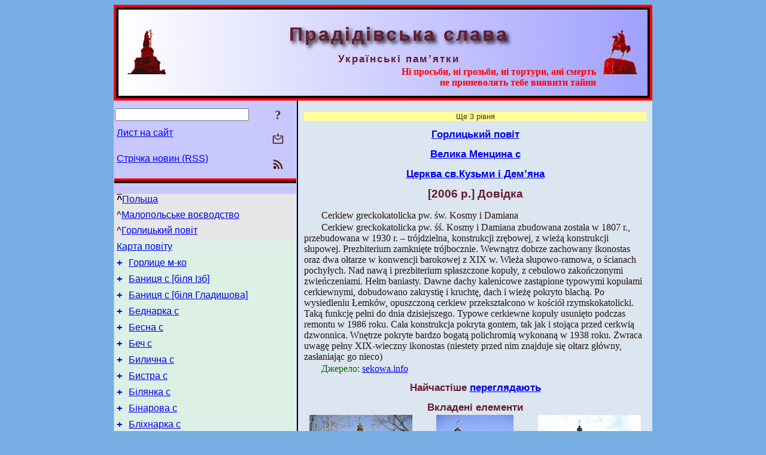

--- FILE ---
content_type: text/html; charset=utf-8
request_url: https://pslava.info/VelykaMencynaS_CerkSvKuzmyIDemjana_2006RDovidka,103222.html
body_size: 9835
content:
<!DOCTYPE html>
<html lang="uk">
<head>
<!-- Global site tag (gtag.js) - Google Analytics -->
<script async src="https://www.googletagmanager.com/gtag/js?id=UA-3035925-2"></script>
<script>
 window.dataLayer = window.dataLayer || [];
 function gtag(){dataLayer.push(arguments);}
 gtag('js', new Date());
 gtag('config', 'UA-3035925-2');
</script>
<script async src="//pagead2.googlesyndication.com/pagead/js/adsbygoogle.js"></script>
<script>
(adsbygoogle = window.adsbygoogle || []).push({
google_ad_client: "pub-3960713518170830",
enable_page_level_ads: true
});
</script>
<meta http-equiv="Content-Type" content="text/html; charset=utf-8" />
<meta name="viewport" content="width=device-width, initial-scale=1">
<meta name="generator" content="Smereka 4.3" />
<meta name="author" content="M.Zharkikh" />
<!-- Begin section WinTitle -->
<title>Велика Менцина с Церква св.Кузьми і Дем’яна [2006 р.] Довідка</title>
<!-- End section WinTitle -->
<meta name="description" content="Cerkiew greckokatolicka pw. św. Kosmy i Damiana 	Cerkiew greckokatolicka pw. śś. Kosmy i Damiana zbudowana została w 1807 r., przebudowana w 1930 r.…" />
<link rel="shortcut icon" media="all" href="/files/PSlava/favicon.ico" type="image/x-icon" />
<link rel="icon" media="all" href="/files/PSlava/favicon.ico" type="image/x-icon" />
<!-- Begin section ResponsiveCSS -->
<style>
/* Common Smereka responsive design styles
Inspired with W3.css ver 4.12 */

@media (min-width: 900px) {
.w3-modal-content {width:800px!important;}
.w3-hide-large {display:none!important;}
#LeftCell {width: 308px;}
}

@media (max-width: 899px) {
#LeftCell {display: none;}
#DocContainer {max-width: 600px!important;}
}
</style>
<!-- End section ResponsiveCSS -->
<link rel="StyleSheet" type="text/css" href="/files/PSlava/site.css" />
<script src="/files/common/jscripts/common.js"></script>
<!-- Begin section AdditionalJS -->
<!-- End section AdditionalJS -->
<script>
var LACopyFail = 'Скористайтесь локальним меню для копіювання';
var LATempText = 'Запит обробляється...';
var LATEMsg = 'Фрагмент тексту, в якому Ви помітили помилку:%n%s%n%nВідправити повідомлення редактору сайта?';
var LATENote = 'Виділено занадто довгий текст.%nВиділіть не більше %s символів.';
var LABmkA = 'Номер рядка (абзаца)';
var LABmkB = 'Копіювати URL рядка (абзаца) в буфер обміну';
var LABmkC = 'Встановити закладку на цей рядок (абзац)';
var LABmkD = 'К';
var LABmkD2 = 'З';
var LAShareText = 'Поділитись у ';
var LAPublText = 'Опублікувати в ';
var LAAddBmkText = 'Додати закладку в ';
var LACVMsg = 'Поле «%s» є обов’язковим';
var DoLoadFunc = null;
var HelperRunOnce = 0;
var FocusId = null;
var CurrentNodeId = 103222;
var CurrentLang = 'uk';
var CurrentMode = '';
var GlobalSearchMode = 'SmerekaSE';
window.google_analytics_uacct = 'UA-3035925-2';

function CopyToClipboard(str) {
//This is NOT work while in separate file, but work when insert in HTML.
	if (window.clipboardData) { // IE
		window.clipboardData.setData('text', str);
	} else { // all except Safari
	// http://jsfiddle.net/jdhenckel/km7prgv4/3
		function listener(e) {
		e.clipboardData.setData("text/html", str);
		e.clipboardData.setData("text/plain", str);
		e.preventDefault();
		}
		document.addEventListener("copy", listener);
		try {
			var Res = document.execCommand('copy');
			if (!Res) { // no way in Safari!
				alert(LACopyFail);
			}
		}
		catch (err) {
			alert(LACopyFail);
		}
		document.removeEventListener("copy", listener);
	}
}; // CopyToClipboard
</script>

<link rel="canonical" href="/VelykaMencynaS_CerkSvKuzmyIDemjana_2006RDovidka,103222.html" />
</head>
<body class="DocBody" onload="DoLoad()">
<div id="DocContainer">
<!-- Begin section PreHeader -->
<!-- End section PreHeader -->
<header>
<!-- Begin section PageHeader -->
<div style="padding: 4px; background: red">
<table id="InnerDocHdr">
<tr>
<td style="vertical-align: middle; width: 12px" class="w3-hide-large">
<button id="MenuBtn" class="w3-button" style="line-height: 20px;" title="Відкрити ліву панель інструментів / навігації" onclick="ToggleLeftPanel(1)">☰</button>
</td>
<td style="vertical-align: middle; padding-left: 5px; padding-rigth: 5px">
<a href="/"><img src="https://www.pslava.info/files/PSlava/design/logos.png" alt="Початкова сторінка" title="Початкова сторінка" class="w3-image"></a>
</td>
<td>
<!-- Begin section HeaderInfo -->
<p id="SiteTitle" class="DocHeader">
	Прадідівська слава
</p>
<p id="SiteSubtitle" class="InternalHeader2">
	Українські пам’ятки
</p>
<p class="BodyRight">
<span class="Attention">Ні просьби, ні грозьби, ні тортури, ані смерть<br>не приневолять тебе виявити тайни</span>
</p>
<!-- End section HeaderInfo -->
</td>
<td style="vertical-align: middle; padding-left: 5px; padding-rigth: 5px; width: 73px">
<img src="https://www.pslava.info/files/PSlava/design/logos2.png" alt="Богдан Хмельницький" title="Богдан Хмельницький" class="w3-image">
</td>
</tr>
</table>
</div>
<!-- End section PageHeader -->
</header>
<main>
<div id="InfoPanel" class="w3-modal" style="display: none;">
<div id="InfoPanelCnt" class="w3-modal-content">
<p class="BodyRight" onclick="ClosePanel()"><button class="w3-button CloseBtn" style="background-color: transparent!important" title="Esc - закрити" onclick="ClosePanel()">X</button></p>
<!-- Begin section InfoPanel -->
<div id="MessageForm" style="display: none; min-width: 400px; padding-bottom: 16px;">
<h2 style="margin-top: 0px">
	Лист на сайт
</h2>
<form name="MailForm" action="#" onsubmit="return SendMailMsg();">
<table class="CenteredBlock BTNoIndent">
	<tr>
		<td>
			<label for="SenderName">П.І.Б.</label> (<span id="SenderName_Place">0/64</span>)
		</td>
		<td>
			<input type="text" id="SenderName" maxlength="32" value="" style="width: 100%" onkeyup="return DoKeyUp(this, 64)" />
		</td>
	</tr>
	<tr>
		<td>
			<label for="Contact">Е-адреса</label> (<span id="Contact_Place">0/64</span>)
		</td>
		<td>
			<input type="text" id="Contact" maxlength="32" value="" style="width: 100%" onkeyup="return DoKeyUp(this, 64)" />
		</td>
	</tr>
	<tr>
	 <td colspan="2">
			<p class="BTNoIndent">
				<label for="MsgText">Повідомлення</label> (<span id="MsgText_Place">0/1000</span>)<br>
				<textarea id="MsgText" rows="8" style=" width: 100%" onkeyup="return DoKeyUp(this, 1000)"></textarea>
			</p>
	 </td>
	</tr>
	<tr style="vertical-align: bottom;">
		<td style="text-align: center;" id="NumberSign">
		</td>
		<td>
			<input type="submit" value="Надіслати" onclick="return CheckValues({'SenderName' : 'П.І.Б.', 'Contact' : 'Е-адреса / телефон', 'MsgText' : 'Повідомлення', 'Number' : 'Число'});">
			<input type="reset" value="Скасувати">
		</td>
	</tr>
</table>
<input type="hidden" id="Referer" name="Referer" value="">
</form>
</div>

<div id="Search" class="CenteredBlock" style="display: none; min-width: 400px; max-width: 600px; padding-bottom: 16px;">
<h2 style="margin-top: 0px">
	Пошук по розділу сайта <b><i>[2006 р.] Довідка</i></b>
</h2>
<table class="CenteredBlock">
<tr>
<td>
<input type="text" maxlength="255" value="" id="SearchTerm2" style="width: 240px;" title="[Alt + Shift + F] Введіть пошуковий вираз + Enter" onkeypress="SearchKeyPress(event, 'SearchTerm2')"/>
</td>
<td>
<div class="w3-button" title="Пошук по розділу" style="cursor: pointer;" onclick="SiteSearchSM('SearchTerm2');"><div class="SearchBtn ToolBtnColor">?</div></div>
</td>
<td class="BTNoIndent">
<a href="#" onclick="ToggleBlock('SearchAddParam')">Налаштування…</a>
</td>
</tr>
</table>
<div id="SearchAddParam" style="display: none">
<table class="CenteredBlock SearchAddParam">
<tr style="vertical-align: top">
	<td class="BTNoIndent">
		<input type="checkbox" id="CaseSensitive" /> <label for="CaseSensitive">З урахуванням регістру</label><br />
		<b>Поля</b>:<br />
		<input type="radio" id="FindAttrFieldAll" name="FindAttrField" value="TitleCode" checked="checked"/> <label for="FindAttrFieldAll">Скрізь</label><br />
		<input type="radio" id="FindAttrFieldTitle" name="FindAttrField" value="DocTitle" /> <label for="FindAttrFieldTitle">Тільки в заголовках</label><br />
		<input type="radio" id="FindAttrFieldText" name="FindAttrField" value="HTMLCode" /> <label for="FindAttrFieldText">Тільки в текстах</label>
	</td>
	<td class="BTNoIndent" style="padding-left: 16px">
		<b>Частина слова</b>:<br />
		<input type="radio" id="FindWordPtany" name="FindWordPt" value="any" checked="checked"/> <label for="FindWordPtany">будь-яка</label><br />
		<input type="radio" id="FindWordPtwhole" name="FindWordPt" value="whole" /> <label for="FindWordPtwhole">ціле слово</label><br />
		<input type="radio" id="FindWordPtbegin" name="FindWordPt" value="begin" /> <label for="FindWordPtbegin">початок</label><br />
		<input type="radio" id="FindWordPtend" name="FindWordPt" value="end" /> <label for="FindWordPtend">кінець</label>
	</td>
</tr>
</table>
</div>
<div id="SearchOutput">
</div>
<p class="BF BodyCenter">
	Не знайшли потрібного?
</p>
<p class="BodyCenter">
	1) Змініть пошуковий вираз та / або додаткові налаштування пошуку;
</p>
<p class="BodyCenter">
	2) Шукайте в іншому розділі сайту;
</p>
<p class="BodyCenter">
	3) Скористайтесь пошуком Google <b>по всьому сайту</b>:
</p>
<table id="GSearch" class="CenteredBlock" style="margin-bottom: 8px">
<tr>
<td>
<input type="text" maxlength="255" value="" id="GSearchTerm" style="width: 140px;" onkeypress="SearchKeyPress(event, 'GSearchTerm', 'GoogleSE')"/>
</td>
<td class="BodyCenter">
<input type="button" title="Пошук Google" value="Go[ogle]" onclick="SiteSearchGoogle('GSearchTerm');" />
</td>
</tr>
</table>
</div>

<div id="InfoPanelStuff" style="display: none">
</div>

<div id="BackLinks" class="CenteredBlock" style="display: none; min-width: 400px; max-width: 600px; padding-bottom: 16px;">
<h2 style="margin-top: 0px">
	Посилання на сторінку сайта <b><i>[2006 р.] Довідка</i></b>
</h2>
<div id="BackLinksOutput">
</div>
</div>

<!-- End section InfoPanel -->
</div>
</div>
<div id="LeftPanelFloat" style="display: none" class="w3-hide-large">
</div>
<table class="StuffTable">
<tr>
<td id="LeftCell">
<p class="BodyRight" onclick="ToggleLeftPanel(0)"><button class="w3-button w3-hide-large CloseBtn" style="background-color: transparent!important" title="Esc - закрити" onclick="ToggleLeftPanel(0)">X</button></p>
<!-- Begin section ToolBlockResponsible -->
<table class="w3-table ToolBlock">
	<tr>
		<td>
			<input type="text" maxlength="255" value="" id="SearchTerm" style="width: 100%" title="[Alt + Shift + F] Введіть пошуковий вираз" onkeypress="SearchKeyPress(event, 'SearchTerm')"/>
		</td>
		<td style="text-align: right">
			<div class="w3-button" title="Пошук" onclick="SiteSearchSM('SearchTerm');">
<div class="SearchBtn ToolBtnColor">?</div>
			</div>
		</td>
	</tr>
	<tr>
		<td class="Menu0"><a href="#" onclick="MailToEditor()">Лист на сайт</a></td>
		<td style="text-align: right">
			<div class="w3-button" title="Лист на сайт" onclick="MailToEditor()">
<svg id="MailIcon" viewBox="0 0 24 24" width="27" height="21">
<polygon class="ToolBtnColor" points="19,8.6 12,13 5,8.6 5,10.6 12,15 19,10.6"></polygon>
<path class="ToolBtnColor" d="M20,6h-3.2l-1.5,2H20v12H4V8h4.7L7.2,6H4C2.9,6,2,6.9,2,8v12c0,1.1,0.9,2,2,2h16c1.1,0,2-0.9,2-2V8C22,6.9,21.1,6,20,6z"></path>
<polygon class="ToolBtnColor" points="9,5 11,5 11,2 13,2 13,5 15,5 12,9"></polygon>
</svg>
			</div>
		</td>
	</tr>
	<tr>
		<td class="Menu0"><a href="/uk/xml/rss.xml">Стрічка новин (RSS)</a></td>
		<td style="text-align: right">
			<div class="w3-button" title="Стрічка новин (RSS 2.0)"><a href="/uk/xml/rss.xml">
<svg id="RSSicon" viewBox="0 0 8 8" width="27" height="21">
 <circle class="ToolBtnColor" cx="2" cy="6" r="1"></circle>
 <path class="ToolBtnColor" d="m 1,4 a 3,3 0 0 1 3,3 h 1 a 4,4 0 0 0 -4,-4 z"></path>
 <path class="ToolBtnColor" d="m 1,2 a 5,5 0 0 1 5,5 h 1 a 6,6 0 0 0 -6,-6 z"></path>
</svg>
			</a></div>
		</td>
	</tr>

</table>

<!-- End section ToolBlockResponsible -->
<!-- Begin section ToolBlockDivider -->
<hr class="GenDivider">
<!-- End section ToolBlockDivider -->
<aside>
<!-- Begin section SydNal -->
<script async src="https://pagead2.googlesyndication.com/pagead/js/adsbygoogle.js?client=ca-pub-3960713518170830"
 crossorigin="anonymous"></script>
<!-- 300x250, created 6/18/09 -->
<ins class="adsbygoogle"
 style="style="display:inline-block;width:300px;height:250px""
 data-ad-client="ca-pub-3960713518170830"
 data-ad-slot="6772614692"></ins>
<script>
 (adsbygoogle = window.adsbygoogle || []).push({});
</script>
<!-- End section SydNal -->
<!--LinkPlace1-->
</aside>
<nav>
<!-- Begin section Inspector -->
<p class="Menu0Up" style="margin-left: 0px;"><span style="text-decoration: overline; font-weight: bold">^</span><a href="/Polska,99088.html">Польща</a></p>
<p class="Menu0Up" style="margin-left: 0px;">^<a href="/Polska_Malopolskie,102368.html">Малопольське воєводство</a></p>
<p class="Menu0Up" style="margin-left: 0px;">^<a href="/Malopolskie_GorlyckyjPow,102598.html">Горлицький повіт</a></p>
<!-- Inspector begin -->
<div class="TreeDiv">
	<p class="Menu0" style="margin-left: 0px">
		<span class="TreeMarker"></span><a href="/GorlyckyjPow_Grybow14,102599.html">Карта повіту</a>
	</p>
	<p class="Menu0" style="margin-left: 0px">
		<span class="TreeMarker"><a href="/GorlyckyjPow_GorlyceM-ko,102600.html" class="TreeMarkerLink">+</a>&nbsp;</span><a href="/GorlyckyjPow_GorlyceM-ko,102600.html">Горлице м-ко</a>
	</p>
	<p class="Menu0" style="margin-left: 0px">
		<span class="TreeMarker"><a href="/GorlyckyjPow_BanycjaSBiljaIzb,102664.html" class="TreeMarkerLink">+</a>&nbsp;</span><a href="/GorlyckyjPow_BanycjaSBiljaIzb,102664.html">Баниця с [біля Ізб]</a>
	</p>
	<p class="Menu0" style="margin-left: 0px">
		<span class="TreeMarker"><a href="/GorlyckyjPow_BanycjaSBiljaGladyshova,102694.html" class="TreeMarkerLink">+</a>&nbsp;</span><a href="/GorlyckyjPow_BanycjaSBiljaGladyshova,102694.html">Баниця с [біля Гладишова]</a>
	</p>
	<p class="Menu0" style="margin-left: 0px">
		<span class="TreeMarker"><a href="/GorlyckyjPow_BednarkaS,102721.html" class="TreeMarkerLink">+</a>&nbsp;</span><a href="/GorlyckyjPow_BednarkaS,102721.html">Беднарка с</a>
	</p>
	<p class="Menu0" style="margin-left: 0px">
		<span class="TreeMarker"><a href="/GorlyckyjPow_BesnaS,102730.html" class="TreeMarkerLink">+</a>&nbsp;</span><a href="/GorlyckyjPow_BesnaS,102730.html">Бесна с</a>
	</p>
	<p class="Menu0" style="margin-left: 0px">
		<span class="TreeMarker"><a href="/GorlyckyjPow_BechS,102736.html" class="TreeMarkerLink">+</a>&nbsp;</span><a href="/GorlyckyjPow_BechS,102736.html">Беч с</a>
	</p>
	<p class="Menu0" style="margin-left: 0px">
		<span class="TreeMarker"><a href="/GorlyckyjPow_BylychnaS,102748.html" class="TreeMarkerLink">+</a>&nbsp;</span><a href="/GorlyckyjPow_BylychnaS,102748.html">Билична с</a>
	</p>
	<p class="Menu0" style="margin-left: 0px">
		<span class="TreeMarker"><a href="/GorlyckyjPow_BystraS,102764.html" class="TreeMarkerLink">+</a>&nbsp;</span><a href="/GorlyckyjPow_BystraS,102764.html">Бистра с</a>
	</p>
	<p class="Menu0" style="margin-left: 0px">
		<span class="TreeMarker"><a href="/GorlyckyjPow_BiljankaS,102766.html" class="TreeMarkerLink">+</a>&nbsp;</span><a href="/GorlyckyjPow_BiljankaS,102766.html">Білянка с</a>
	</p>
	<p class="Menu0" style="margin-left: 0px">
		<span class="TreeMarker"><a href="/GorlyckyjPow_BinarovaS,102773.html" class="TreeMarkerLink">+</a>&nbsp;</span><a href="/GorlyckyjPow_BinarovaS,102773.html">Бінарова с</a>
	</p>
	<p class="Menu0" style="margin-left: 0px">
		<span class="TreeMarker"><a href="/GorlyckyjPow_BlixnarkaS,102851.html" class="TreeMarkerLink">+</a>&nbsp;</span><a href="/GorlyckyjPow_BlixnarkaS,102851.html">Бліхнарка с</a>
	</p>
	<p class="Menu0" style="margin-left: 0px">
		<span class="TreeMarker"><a href="/GorlyckyjPow_BobovaS,102869.html" class="TreeMarkerLink">+</a>&nbsp;</span><a href="/GorlyckyjPow_BobovaS,102869.html">Бобова с</a>
	</p>
	<p class="Menu0" style="margin-left: 0px">
		<span class="TreeMarker"><a href="/GorlyckyjPow_BodakyS,102873.html" class="TreeMarkerLink">+</a>&nbsp;</span><a href="/GorlyckyjPow_BodakyS,102873.html">Бодаки с</a>
	</p>
	<p class="Menu0" style="margin-left: 0px">
		<span class="TreeMarker"><a href="/GorlyckyjPow_BodnarkaS,103030.html" class="TreeMarkerLink">+</a>&nbsp;</span><a href="/GorlyckyjPow_BodnarkaS,103030.html">Боднарка с</a>
	</p>
	<p class="Menu0" style="margin-left: 0px">
		<span class="TreeMarker"><a href="/GorlyckyjPow_BortneS,103034.html" class="TreeMarkerLink">+</a>&nbsp;</span><a href="/GorlyckyjPow_BortneS,103034.html">Бортне с</a>
	</p>
	<p class="Menu0" style="margin-left: 0px">
		<span class="TreeMarker"><a href="/GorlyckyjPow_VapenneS,103193.html" class="TreeMarkerLink">+</a>&nbsp;</span><a href="/GorlyckyjPow_VapenneS,103193.html">Вапенне с</a>
	</p>
	<p class="Menu0 InPath" style="margin-left: 0px">
		<span class="TreeMarker"><a href="/GorlyckyjPow_VelykaMencynaS,103205.html" class="TreeMarkerLink">–</a>&nbsp;</span><a href="/GorlyckyjPow_VelykaMencynaS,103205.html">Велика Менцина с</a>
	</p>
	<p class="Menu1" style="margin-left: 30px">
		<span class="TreeMarker"></span><a href="/VelykaMencynaS_Mencyna1,103206.html">Схема розташування села</a>
	</p>
	<p class="Menu1" style="margin-left: 30px">
		<span class="TreeMarker"></span><a href="/VelykaMencynaS_mecinawielka,103207.html">Карта</a>
	</p>
	<p class="Menu1" style="margin-left: 30px">
		<span class="TreeMarker"></span><a href="/VelykaMencynaS_1571,103208.html">[2003..2006 р.] Забудова села</a>
	</p>
	<p class="Menu1 InPath" style="margin-left: 30px">
		<span class="TreeMarker"><a href="/VelykaMencynaS_CerkSvKuzmyIDemjana,103209.html" class="TreeMarkerLink">–</a>&nbsp;</span><a href="/VelykaMencynaS_CerkSvKuzmyIDemjana,103209.html">Церква св.Кузьми і Дем’яна</a>
	</p>
	<p class="Menu" style="margin-left: 60px">
		<span class="TreeMarker"></span><a href="/VelykaMencynaS_CerkSvKuzmyIDemjana_065-1,103210.html">[1987 р.] Загальний вигляд з позиції А4</a>
	</p>
	<p class="Menu" style="margin-left: 60px">
		<span class="TreeMarker"><a href="/VelykaMencynaS_CerkSvKuzmyIDemjana_2005Dovidka,103211.html" class="TreeMarkerLink">+</a>&nbsp;</span><a href="/VelykaMencynaS_CerkSvKuzmyIDemjana_2005Dovidka,103211.html">2005 р. Довідка</a>
	</p>
	<p class="MenuSel InPath" style="margin-left: 60px">
		<span class="TreeMarker"><a href="/VelykaMencynaS_CerkSvKuzmyIDemjana_2006RDovidka,103222.html" class="TreeMarkerLink">–</a>&nbsp;</span><a href="/VelykaMencynaS_CerkSvKuzmyIDemjana_2006RDovidka,103222.html">[2006 р.] Довідка</a>
	</p>
	<p class="Menu" style="margin-left: 90px">
		<span class="TreeMarker"></span><a href="/VelykaMencynaS_CerkSvKuzmyIDemjana_05,103223.html">Загальний вигляд з позиції А3</a>
	</p>
	<p class="Menu" style="margin-left: 90px">
		<span class="TreeMarker"></span><a href="/VelykaMencynaS_CerkSvKuzmyIDemjana_01,103224.html">Загальний вигляд з позиції А3</a>
	</p>
	<p class="Menu" style="margin-left: 90px">
		<span class="TreeMarker"></span><a href="/VelykaMencynaS_CerkSvKuzmyIDemjana_13,103225.html">Загальний вигляд з позиції А3</a>
	</p>
	<p class="Menu" style="margin-left: 90px">
		<span class="TreeMarker"></span><a href="/VelykaMencynaS_CerkSvKuzmyIDemjana_09,103226.html">Загальний вигляд з позиції С3</a>
	</p>
	<p class="Menu" style="margin-left: 90px">
		<span class="TreeMarker"></span><a href="/VelykaMencynaS_CerkSvKuzmyIDemjana_02,103227.html">Загальний вигляд з позиції С3</a>
	</p>
	<p class="Menu" style="margin-left: 90px">
		<span class="TreeMarker"></span><a href="/VelykaMencynaS_CerkSvKuzmyIDemjana_07,103228.html">Загальний вигляд з позиції С3</a>
	</p>
	<p class="Menu" style="margin-left: 90px">
		<span class="TreeMarker"></span><a href="/VelykaMencynaS_CerkSvKuzmyIDemjana_12,103229.html">Загальний вигляд з позиції А4</a>
	</p>
	<p class="Menu" style="margin-left: 90px">
		<span class="TreeMarker"></span><a href="/VelykaMencynaS_CerkSvKuzmyIDemjana_19,103230.html">Загальний вигляд з позиції А4</a>
	</p>
	<p class="Menu" style="margin-left: 90px">
		<span class="TreeMarker"></span><a href="/VelykaMencynaS_CerkSvKuzmyIDemjana_08,103231.html">Загальний вигляд з позиції А4</a>
	</p>
	<p class="Menu" style="margin-left: 90px">
		<span class="TreeMarker"></span><a href="/VelykaMencynaS_CerkSvKuzmyIDemjana_03,103232.html">Загальний вигляд з позиції С1</a>
	</p>
	<p class="Menu" style="margin-left: 90px">
		<span class="TreeMarker"></span><a href="/VelykaMencynaS_CerkSvKuzmyIDemjana_11,103233.html">Загальний вигляд з позиції С4</a>
	</p>
	<p class="Menu" style="margin-left: 90px">
		<span class="TreeMarker"></span><a href="/VelykaMencynaS_CerkSvKuzmyIDemjana_04,103234.html">Загальний вигляд дзвіниці</a>
	</p>
	<p class="Menu" style="margin-left: 90px">
		<span class="TreeMarker"></span><a href="/VelykaMencynaS_CerkSvKuzmyIDemjana_18,103235.html">Загальний вигляд з позиції А1</a>
	</p>
	<p class="Menu" style="margin-left: 90px">
		<span class="TreeMarker"></span><a href="/VelykaMencynaS_CerkSvKuzmyIDemjana_mecina,103236.html">Загальний вигляд з позиції А1</a>
	</p>
	<p class="Menu" style="margin-left: 90px">
		<span class="TreeMarker"></span><a href="/VelykaMencynaS_CerkSvKuzmyIDemjana_16,103237.html">Загальний вигляд з позиції А1</a>
	</p>
	<p class="Menu" style="margin-left: 90px">
		<span class="TreeMarker"></span><a href="/VelykaMencynaS_CerkSvKuzmyIDemjana_10,103238.html">Нава і башта. Вигляд з позиції А1</a>
	</p>
	<p class="Menu" style="margin-left: 90px">
		<span class="TreeMarker"></span><a href="/VelykaMencynaS_CerkSvKuzmyIDemjana_17,103239.html">Загальний вигляд з позиції А1</a>
	</p>
	<p class="Menu" style="margin-left: 90px">
		<span class="TreeMarker"></span><a href="/VelykaMencynaS_CerkSvKuzmyIDemjana_06,103240.html">Загальний вигляд з позиції С1</a>
	</p>
	<p class="Menu" style="margin-left: 90px">
		<span class="TreeMarker"></span><a href="/VelykaMencynaS_CerkSvKuzmyIDemjana_20,103241.html">Загальний вигляд з позиції А2</a>
	</p>
	<p class="Menu" style="margin-left: 90px">
		<span class="TreeMarker"></span><a href="/VelykaMencynaS_CerkSvKuzmyIDemjana_14,103242.html">Загальний вигляд з позиції А2</a>
	</p>
	<p class="Menu" style="margin-left: 90px">
		<span class="TreeMarker"></span><a href="/VelykaMencynaS_CerkSvKuzmyIDemjana_15,103243.html">Верхи. Вигляд з позиції А2</a>
	</p>
	<p class="Menu" style="margin-left: 60px">
		<span class="TreeMarker"></span><a href="/VelykaMencynaS_CerkSvKuzmyIDemjana_Mencyna7,103244.html">[2006 р.] Загальний вигляд з позиції А2</a>
	</p>
	<p class="Menu" style="margin-left: 60px">
		<span class="TreeMarker"></span><a href="/VelykaMencynaS_CerkSvKuzmyIDemjana_Mencyna4,103245.html">[2006 р.] Загальний вигляд з позиції А3</a>
	</p>
	<p class="Menu" style="margin-left: 60px">
		<span class="TreeMarker"></span><a href="/VelykaMencynaS_CerkSvKuzmyIDemjana_Mencyna5,103246.html">[2006 р.] Бічний фасад. Вигляд з позиції А3</a>
	</p>
	<p class="Menu" style="margin-left: 60px">
		<span class="TreeMarker"></span><a href="/VelykaMencynaS_CerkSvKuzmyIDemjana_Mencyna3,103247.html">[2006 р.] Загальний вигляд з позиції А4</a>
	</p>
	<p class="Menu" style="margin-left: 60px">
		<span class="TreeMarker"></span><a href="/VelykaMencynaS_CerkSvKuzmyIDemjana_Mencyna2,103248.html">[2006 р.] Загальний вигляд з позиції А4</a>
	</p>
	<p class="Menu" style="margin-left: 60px">
		<span class="TreeMarker"></span><a href="/VelykaMencynaS_CerkSvKuzmyIDemjana_Mencyna6,103249.html">[2006 р.] Дзвіниця. Загальний вигляд</a>
	</p>
	<p class="Menu1" style="margin-left: 30px">
		<span class="TreeMarker"><a href="/VelykaMencynaS_Kapl,103250.html" class="TreeMarkerLink">+</a>&nbsp;</span><a href="/VelykaMencynaS_Kapl,103250.html">Каплиця</a>
	</p>
	<p class="Menu1" style="margin-left: 30px">
		<span class="TreeMarker"><a href="/VelykaMencynaS_Xresty2006R,103256.html" class="TreeMarkerLink">+</a>&nbsp;</span><a href="/VelykaMencynaS_Xresty2006R,103256.html">Хрести [2006 р.]</a>
	</p>
	<p class="Menu1" style="margin-left: 30px">
		<span class="TreeMarker"><a href="/VelykaMencynaS_StaryjCvynt,103263.html" class="TreeMarkerLink">+</a>&nbsp;</span><a href="/VelykaMencynaS_StaryjCvynt,103263.html">Старий цвинтар [2006 р.]</a>
	</p>
	<p class="Menu1" style="margin-left: 30px">
		<span class="TreeMarker"></span><a href="/VelykaMencynaS_1566,103267.html">Воєнний цвинтар № 82</a>
	</p>
	<p class="Menu0" style="margin-left: 0px">
		<span class="TreeMarker"><a href="/GorlyckyjPow_VerxniBrunaryS,103268.html" class="TreeMarkerLink">+</a>&nbsp;</span><a href="/GorlyckyjPow_VerxniBrunaryS,103268.html">Верхні Брунари с</a>
	</p>
	<p class="Menu0" style="margin-left: 0px">
		<span class="TreeMarker"><a href="/GorlyckyjPow_VerxnijRegetivS,103280.html" class="TreeMarkerLink">+</a>&nbsp;</span><a href="/GorlyckyjPow_VerxnijRegetivS,103280.html">Верхній Регетів с</a>
	</p>
	<p class="Menu0" style="margin-left: 0px">
		<span class="TreeMarker"><a href="/GorlyckyjPow_VysovaS,103306.html" class="TreeMarkerLink">+</a>&nbsp;</span><a href="/GorlyckyjPow_VysovaS,103306.html">Висова с</a>
	</p>
	<p class="Menu0" style="margin-left: 0px">
		<span class="TreeMarker"></span><a href="/GorlyckyjPow_VijtovaS,103338.html">Війтова с</a>
	</p>
	<p class="Menu0" style="margin-left: 0px">
		<span class="TreeMarker"><a href="/GorlyckyjPow_VirxnjaS,103339.html" class="TreeMarkerLink">+</a>&nbsp;</span><a href="/GorlyckyjPow_VirxnjaS,103339.html">Вірхня с</a>
	</p>
	<p class="Menu0" style="margin-left: 0px">
		<span class="TreeMarker"><a href="/GorlyckyjPow_VolovecS,103341.html" class="TreeMarkerLink">+</a>&nbsp;</span><a href="/GorlyckyjPow_VolovecS,103341.html">Воловець с</a>
	</p>
	<p class="Menu0" style="margin-left: 0px">
		<span class="TreeMarker"><a href="/GorlyckyjPow_GanchovaS,103438.html" class="TreeMarkerLink">+</a>&nbsp;</span><a href="/GorlyckyjPow_GanchovaS,103438.html">Ганчова с</a>
	</p>
	<p class="Menu0" style="margin-left: 0px">
		<span class="TreeMarker"><a href="/GorlyckyjPow_GladyshivS,103479.html" class="TreeMarkerLink">+</a>&nbsp;</span><a href="/GorlyckyjPow_GladyshivS,103479.html">Гладишів с</a>
	</p>
	<p class="Menu0" style="margin-left: 0px">
		<span class="TreeMarker"></span><a href="/GorlyckyjPow_GrudnaKempskaS,103529.html">Грудна Кемпська с</a>
	</p>
	<p class="Menu0" style="margin-left: 0px">
		<span class="TreeMarker"><a href="/GorlyckyjPow_GutaVysovskaS,103530.html" class="TreeMarkerLink">+</a>&nbsp;</span><a href="/GorlyckyjPow_GutaVysovskaS,103530.html">Гута Висовська с</a>
	</p>
	<p class="Menu0" style="margin-left: 0px">
		<span class="TreeMarker"><a href="/GorlyckyjPow_DovgeS,103534.html" class="TreeMarkerLink">+</a>&nbsp;</span><a href="/GorlyckyjPow_DovgeS,103534.html">Довге с</a>
	</p>
	<p class="Menu0" style="margin-left: 0px">
		<span class="TreeMarker"><a href="/GorlyckyjPow_DolynyS,103578.html" class="TreeMarkerLink">+</a>&nbsp;</span><a href="/GorlyckyjPow_DolynyS,103578.html">Долини с</a>
	</p>
	<div class="Menu0NoHover" style="margin-left: 0px">
		<div class="w3-button" style="display: inline-block; cursor: default;">(<b>18</b> / 86)</div>
<div class="w3-button" style="display: inline-block;"><a href="/GorlyckyjPow_DominikovyciS,103581.html" title="Домініковиці с">[2]</a></div>
<div class="w3-button" style="display: inline-block;"><a href="/GorlyckyjPow_PantnaS,104297.html" title="Пантна с">[3]</a></div>

	</div>
</div>
<!-- Inspector end -->

<!-- End section Inspector -->
</nav>
<aside>
<!--LinkPlace0-->
</aside>
</td>
<td id="StuffCell">
<!-- Begin section StuffCell -->
<!-- Begin section TrackBar -->
<nav>
<table class="TrackBar w3-table">
	<tr>
		<td style="text-align: left; margin-left: 1em;">
			<!-- StdEditorBar start -->


<!-- StdEditorBar end -->
		</td>
		<td style="text-align: right; vertical-align: middle; margin-right: 1em; white-space:nowrap;">
			<script>
var FPBStyle = 'inline-block';
</script>
<div id="FPanelBtn" class="w3-button ToolBtnColor" style="display: none; cursor: pointer" title="Плаваюча панель" onclick="DisplayFloatPanel()"><div class="SearchBtn" >&#9788;</div></div>

		</td>
	</tr>
</table>
</nav>
<!-- End section TrackBar -->
<nav>
<p class="SkippedLevels">
	Ще 3 рівня
</p>
<h2>
	<a href="/Malopolskie_GorlyckyjPow,102598.html">Горлицький повіт</a>
</h2>
<h2>
	<a href="/GorlyckyjPow_VelykaMencynaS,103205.html">Велика Менцина с</a>
</h2>
<h2>
	<a href="/VelykaMencynaS_CerkSvKuzmyIDemjana,103209.html">Церква св.Кузьми і Дем’яна</a>
</h2>

</nav>
<article>
<header>
<h1>
	[2006 р.] Довідка
</h1>
</header>

<!-- Begin section Author -->

<!-- End section Author -->
<p class="PSImagePara">
	
</p>

<p class="BT">
	Cerkiew greckokatolicka pw. św. Kosmy i Damiana
</p>
<p class="BT">
	Cerkiew greckokatolicka pw. śś. Kosmy i Damiana zbudowana została w 1807 r., przebudowana w 1930 r. – trójdzielna, konstrukcji zrębowej, z wieżą konstrukcji słupowej. Prezbiterium zamknięte trójbocznie. Wewnątrz dobrze zachowany ikonostas oraz dwa ołtarze w konwencji barokowej z XIX w. Wieża słupowo-ramowa, o ścianach pochyłych. Nad nawą i prezbiterium spłaszczone kopuły, z cebulowo zakończonymi zwieńczeniami. Hełm baniasty. Dawne dachy kalenicowe zastąpione typowymi kopułami cerkiewnymi, dobudowano zakrystię i kruchtę, dach i wieżę pokryto blachą. Po wysiedleniu Łemków, opuszczoną cerkiew przekształcono w kościół rzymskokatolicki. Taką funkcję pełni do dnia dzisiejszego. Typowe cerkiewne kopuły usunięto podczas remontu w 1986 roku. Cała konstrukcja pokryta gontem, tak jak i stojąca przed cerkwią dzwonnica. Wnętrze pokryte bardzo bogatą polichromią wykonaną w 1938 roku. Zwraca uwagę pełny XIX-wieczny ikonostas (niestety przed nim znajduje się ołtarz główny, zasłaniając go nieco)
</p>
<p class="BT">
	<span class="InternalNote">Джерело</span>: <script>
	document.write((new Array('<a ', 'hre', 'f="', 'htt', 'p:/', '/ww', 'w.s', 'eko', 'wa.', 'inf', 'o/"', ' ta', 'rge', 't="', '_bl', 'ank', '">s', 'eko', 'wa.', 'inf', 'o</', 'a>')).join(""));
</script>
</p>


<nav>
<h2 id="PSPreferredHdr">Найчастіше <a href="#PSPreferredHdr" onclick="ToggleBlock('PSPreferredItems'); return false;">переглядають</a></h2>
<div id="PSPreferredItems" style="display: none; background: rgb(160, 220, 200)">
<nav>
<div class="w3-cell-row">
<div class="w3-cell NavCol3 w3-mobile">
<figure class="FullFigure">
	<p class="BodyCenter">
		<a href="/VelykaMencynaS_CerkSvKuzmyIDemjana_19,103230.html"><img src="/?Cmd=Thumb&URL=https%3A%2F%2Fwww.pslava.info%2Ffiles%2FPSlava%2FINet%2FPolsca%2FSenkowa%2FMencinaWielka%2FCerk%2F19.jpg" width="172" height="115" alt="Загальний вигляд з позиції А4" title="Джерело: sekowa.info" class="w3-image"></a>
	</p>
	<figcaption>
	<p class="Caption FullFigureCaption">
		<a href="/VelykaMencynaS_CerkSvKuzmyIDemjana_19,103230.html" >Загальний вигляд з позиції А4</a>
	</p>
	</figcaption>
</figure>
</div>
<div class="w3-cell NavCol3 w3-mobile">
<figure class="FullFigure">
	<p class="BodyCenter">
		<a href="/VelykaMencynaS_CerkSvKuzmyIDemjana_13,103225.html"><img src="/?Cmd=Thumb&URL=https%3A%2F%2Fwww.pslava.info%2Ffiles%2FPSlava%2FINet%2FPolsca%2FSenkowa%2FMencinaWielka%2FCerk%2F13.jpg" width="172" height="129" alt="Загальний вигляд з позиції А3" title="Джерело: sekowa.info" class="w3-image"></a>
	</p>
	<figcaption>
	<p class="Caption FullFigureCaption">
		<a href="/VelykaMencynaS_CerkSvKuzmyIDemjana_13,103225.html" >Загальний вигляд з позиції А3</a>
	</p>
	</figcaption>
</figure>
</div>
<div class="w3-cell NavCol3 w3-mobile">
<figure class="FullFigure">
	<p class="BodyCenter">
		<a href="/VelykaMencynaS_CerkSvKuzmyIDemjana_mecina,103236.html"><img src="/?Cmd=Thumb&URL=https%3A%2F%2Fwww.pslava.info%2Ffiles%2FPSlava%2FINet%2FPolsca%2FSenkowaBin%2Fmecina.jpg" width="172" height="105" alt="Загальний вигляд з позиції А1" title="Джерело: unesco.superhost.pl" class="w3-image"></a>
	</p>
	<figcaption>
	<p class="Caption FullFigureCaption">
		<a href="/VelykaMencynaS_CerkSvKuzmyIDemjana_mecina,103236.html" >Загальний вигляд з позиції А1</a>
	</p>
	</figcaption>
</figure>
</div>
</div>

</nav>

</div><h2>Вкладені елементи</h2><nav>
<div class="w3-cell-row">
<div class="w3-cell NavCol3 w3-mobile">
<figure class="FullFigure">
	<p class="BodyCenter">
		<a href="/VelykaMencynaS_CerkSvKuzmyIDemjana_05,103223.html"><img src="/?Cmd=Thumb&URL=https%3A%2F%2Fwww.pslava.info%2Ffiles%2FPSlava%2FINet%2FPolsca%2FSenkowa%2FMencinaWielka%2FCerk%2F05.jpg" width="172" height="129" alt="Загальний вигляд з позиції А3" title="Джерело: sekowa.info" class="w3-image"></a>
	</p>
	<figcaption>
	<p class="Caption FullFigureCaption">
		<a href="/VelykaMencynaS_CerkSvKuzmyIDemjana_05,103223.html" >Загальний вигляд з позиції А3</a>
	</p>
	</figcaption>
</figure>
</div>
<div class="w3-cell NavCol3 w3-mobile">
<figure class="FullFigure">
	<p class="BodyCenter">
		<a href="/VelykaMencynaS_CerkSvKuzmyIDemjana_01,103224.html"><img src="/?Cmd=Thumb&URL=https%3A%2F%2Fwww.pslava.info%2Ffiles%2FPSlava%2FINet%2FPolsca%2FSenkowa%2FMencinaWielka%2FCerk%2F01.jpg" width="129" height="172" alt="Загальний вигляд з позиції А3" title="Джерело: sekowa.info" class="w3-image"></a>
	</p>
	<figcaption>
	<p class="Caption FullFigureCaption">
		<a href="/VelykaMencynaS_CerkSvKuzmyIDemjana_01,103224.html" >Загальний вигляд з позиції А3</a>
	</p>
	</figcaption>
</figure>
</div>
<div class="w3-cell NavCol3 w3-mobile">
<figure class="FullFigure">
	<p class="BodyCenter">
		<a href="/VelykaMencynaS_CerkSvKuzmyIDemjana_13,103225.html"><img src="/?Cmd=Thumb&URL=https%3A%2F%2Fwww.pslava.info%2Ffiles%2FPSlava%2FINet%2FPolsca%2FSenkowa%2FMencinaWielka%2FCerk%2F13.jpg" width="172" height="129" alt="Загальний вигляд з позиції А3" title="Джерело: sekowa.info" class="w3-image"></a>
	</p>
	<figcaption>
	<p class="Caption FullFigureCaption">
		<a href="/VelykaMencynaS_CerkSvKuzmyIDemjana_13,103225.html" >Загальний вигляд з позиції А3</a>
	</p>
	</figcaption>
</figure>
</div>
</div>
<div class="w3-cell-row">
<div class="w3-cell NavCol3 w3-mobile">
<figure class="FullFigure">
	<p class="BodyCenter">
		<a href="/VelykaMencynaS_CerkSvKuzmyIDemjana_09,103226.html"><img src="/?Cmd=Thumb&URL=https%3A%2F%2Fwww.pslava.info%2Ffiles%2FPSlava%2FINet%2FPolsca%2FSenkowa%2FMencinaWielka%2FCerk%2F09.jpg" width="172" height="129" alt="Загальний вигляд з позиції С3" title="Джерело: sekowa.info" class="w3-image"></a>
	</p>
	<figcaption>
	<p class="Caption FullFigureCaption">
		<a href="/VelykaMencynaS_CerkSvKuzmyIDemjana_09,103226.html" >Загальний вигляд з позиції С3</a>
	</p>
	</figcaption>
</figure>
</div>
<div class="w3-cell NavCol3 w3-mobile">
<figure class="FullFigure">
	<p class="BodyCenter">
		<a href="/VelykaMencynaS_CerkSvKuzmyIDemjana_02,103227.html"><img src="/?Cmd=Thumb&URL=https%3A%2F%2Fwww.pslava.info%2Ffiles%2FPSlava%2FINet%2FPolsca%2FSenkowa%2FMencinaWielka%2FCerk%2F02.jpg" width="129" height="172" alt="Загальний вигляд з позиції С3" title="Джерело: sekowa.info" class="w3-image"></a>
	</p>
	<figcaption>
	<p class="Caption FullFigureCaption">
		<a href="/VelykaMencynaS_CerkSvKuzmyIDemjana_02,103227.html" >Загальний вигляд з позиції С3</a>
	</p>
	</figcaption>
</figure>
</div>
<div class="w3-cell NavCol3 w3-mobile">
<figure class="FullFigure">
	<p class="BodyCenter">
		<a href="/VelykaMencynaS_CerkSvKuzmyIDemjana_07,103228.html"><img src="/?Cmd=Thumb&URL=https%3A%2F%2Fwww.pslava.info%2Ffiles%2FPSlava%2FINet%2FPolsca%2FSenkowa%2FMencinaWielka%2FCerk%2F07.jpg" width="172" height="129" alt="Загальний вигляд з позиції С3" title="Джерело: sekowa.info" class="w3-image"></a>
	</p>
	<figcaption>
	<p class="Caption FullFigureCaption">
		<a href="/VelykaMencynaS_CerkSvKuzmyIDemjana_07,103228.html" >Загальний вигляд з позиції С3</a>
	</p>
	</figcaption>
</figure>
</div>
</div>
<div class="w3-cell-row">
<div class="w3-cell NavCol3 w3-mobile">
<figure class="FullFigure">
	<p class="BodyCenter">
		<a href="/VelykaMencynaS_CerkSvKuzmyIDemjana_12,103229.html"><img src="/?Cmd=Thumb&URL=https%3A%2F%2Fwww.pslava.info%2Ffiles%2FPSlava%2FINet%2FPolsca%2FSenkowa%2FMencinaWielka%2FCerk%2F12.jpg" width="172" height="129" alt="Загальний вигляд з позиції А4" title="Джерело: sekowa.info" class="w3-image"></a>
	</p>
	<figcaption>
	<p class="Caption FullFigureCaption">
		<a href="/VelykaMencynaS_CerkSvKuzmyIDemjana_12,103229.html" >Загальний вигляд з позиції А4</a>
	</p>
	</figcaption>
</figure>
</div>
<div class="w3-cell NavCol3 w3-mobile">
<figure class="FullFigure">
	<p class="BodyCenter">
		<a href="/VelykaMencynaS_CerkSvKuzmyIDemjana_19,103230.html"><img src="/?Cmd=Thumb&URL=https%3A%2F%2Fwww.pslava.info%2Ffiles%2FPSlava%2FINet%2FPolsca%2FSenkowa%2FMencinaWielka%2FCerk%2F19.jpg" width="172" height="115" alt="Загальний вигляд з позиції А4" title="Джерело: sekowa.info" class="w3-image"></a>
	</p>
	<figcaption>
	<p class="Caption FullFigureCaption">
		<a href="/VelykaMencynaS_CerkSvKuzmyIDemjana_19,103230.html" >Загальний вигляд з позиції А4</a>
	</p>
	</figcaption>
</figure>
</div>
<div class="w3-cell NavCol3 w3-mobile">
<figure class="FullFigure">
	<p class="BodyCenter">
		<a href="/VelykaMencynaS_CerkSvKuzmyIDemjana_08,103231.html"><img src="/?Cmd=Thumb&URL=https%3A%2F%2Fwww.pslava.info%2Ffiles%2FPSlava%2FINet%2FPolsca%2FSenkowa%2FMencinaWielka%2FCerk%2F08.jpg" width="172" height="129" alt="Загальний вигляд з позиції А4" title="Джерело: sekowa.info" class="w3-image"></a>
	</p>
	<figcaption>
	<p class="Caption FullFigureCaption">
		<a href="/VelykaMencynaS_CerkSvKuzmyIDemjana_08,103231.html" >Загальний вигляд з позиції А4</a>
	</p>
	</figcaption>
</figure>
</div>
</div>
<div class="w3-cell-row">
<div class="w3-cell NavCol3 w3-mobile">
<figure class="FullFigure">
	<p class="BodyCenter">
		<a href="/VelykaMencynaS_CerkSvKuzmyIDemjana_03,103232.html"><img src="/?Cmd=Thumb&URL=https%3A%2F%2Fwww.pslava.info%2Ffiles%2FPSlava%2FINet%2FPolsca%2FSenkowa%2FMencinaWielka%2FCerk%2F03.jpg" width="129" height="172" alt="Загальний вигляд з позиції С1" title="Джерело: sekowa.info" class="w3-image"></a>
	</p>
	<figcaption>
	<p class="Caption FullFigureCaption">
		<a href="/VelykaMencynaS_CerkSvKuzmyIDemjana_03,103232.html" >Загальний вигляд з позиції С1</a>
	</p>
	</figcaption>
</figure>
</div>
<div class="w3-cell NavCol3 w3-mobile">
<figure class="FullFigure">
	<p class="BodyCenter">
		<a href="/VelykaMencynaS_CerkSvKuzmyIDemjana_11,103233.html"><img src="/?Cmd=Thumb&URL=https%3A%2F%2Fwww.pslava.info%2Ffiles%2FPSlava%2FINet%2FPolsca%2FSenkowa%2FMencinaWielka%2FCerk%2F11.jpg" width="172" height="129" alt="Загальний вигляд з позиції С4" title="Джерело: sekowa.info" class="w3-image"></a>
	</p>
	<figcaption>
	<p class="Caption FullFigureCaption">
		<a href="/VelykaMencynaS_CerkSvKuzmyIDemjana_11,103233.html" >Загальний вигляд з позиції С4</a>
	</p>
	</figcaption>
</figure>
</div>
<div class="w3-cell NavCol3 w3-mobile">
<figure class="FullFigure">
	<p class="BodyCenter">
		<a href="/VelykaMencynaS_CerkSvKuzmyIDemjana_04,103234.html"><img src="/?Cmd=Thumb&URL=https%3A%2F%2Fwww.pslava.info%2Ffiles%2FPSlava%2FINet%2FPolsca%2FSenkowa%2FMencinaWielka%2FCerk%2F04.jpg" width="129" height="172" alt="Загальний вигляд дзвіниці" title="Джерело: sekowa.info" class="w3-image"></a>
	</p>
	<figcaption>
	<p class="Caption FullFigureCaption">
		<a href="/VelykaMencynaS_CerkSvKuzmyIDemjana_04,103234.html" >Загальний вигляд дзвіниці</a>
	</p>
	</figcaption>
</figure>
</div>
</div>
<div class="w3-cell-row">
<div class="w3-cell NavCol3 w3-mobile">
<figure class="FullFigure">
	<p class="BodyCenter">
		<a href="/VelykaMencynaS_CerkSvKuzmyIDemjana_18,103235.html"><img src="/?Cmd=Thumb&URL=https%3A%2F%2Fwww.pslava.info%2Ffiles%2FPSlava%2FINet%2FPolsca%2FSenkowa%2FMencinaWielka%2FCerk%2F18.jpg" width="172" height="129" alt="Загальний вигляд з позиції А1" title="Джерело: sekowa.info" class="w3-image"></a>
	</p>
	<figcaption>
	<p class="Caption FullFigureCaption">
		<a href="/VelykaMencynaS_CerkSvKuzmyIDemjana_18,103235.html" >Загальний вигляд з позиції А1</a>
	</p>
	</figcaption>
</figure>
</div>
<div class="w3-cell NavCol3 w3-mobile">
<figure class="FullFigure">
	<p class="BodyCenter">
		<a href="/VelykaMencynaS_CerkSvKuzmyIDemjana_mecina,103236.html"><img src="/?Cmd=Thumb&URL=https%3A%2F%2Fwww.pslava.info%2Ffiles%2FPSlava%2FINet%2FPolsca%2FSenkowaBin%2Fmecina.jpg" width="172" height="105" alt="Загальний вигляд з позиції А1" title="Джерело: unesco.superhost.pl" class="w3-image"></a>
	</p>
	<figcaption>
	<p class="Caption FullFigureCaption">
		<a href="/VelykaMencynaS_CerkSvKuzmyIDemjana_mecina,103236.html" >Загальний вигляд з позиції А1</a>
	</p>
	</figcaption>
</figure>
</div>
<div class="w3-cell NavCol3 w3-mobile">
<figure class="FullFigure">
	<p class="BodyCenter">
		<a href="/VelykaMencynaS_CerkSvKuzmyIDemjana_16,103237.html"><img src="/?Cmd=Thumb&URL=https%3A%2F%2Fwww.pslava.info%2Ffiles%2FPSlava%2FINet%2FPolsca%2FSenkowa%2FMencinaWielka%2FCerk%2F16.jpg" width="172" height="129" alt="Загальний вигляд з позиції А1" title="Джерело: sekowa.info" class="w3-image"></a>
	</p>
	<figcaption>
	<p class="Caption FullFigureCaption">
		<a href="/VelykaMencynaS_CerkSvKuzmyIDemjana_16,103237.html" >Загальний вигляд з позиції А1</a>
	</p>
	</figcaption>
</figure>
</div>
</div>
<div class="w3-cell-row">
<div class="w3-cell NavCol3 w3-mobile">
<figure class="FullFigure">
	<p class="BodyCenter">
		<a href="/VelykaMencynaS_CerkSvKuzmyIDemjana_10,103238.html"><img src="/?Cmd=Thumb&URL=https%3A%2F%2Fwww.pslava.info%2Ffiles%2FPSlava%2FINet%2FPolsca%2FSenkowa%2FMencinaWielka%2FCerk%2F10.jpg" width="172" height="129" alt="Нава і башта. Вигляд з позиції А1" title="Джерело: sekowa.info" class="w3-image"></a>
	</p>
	<figcaption>
	<p class="Caption FullFigureCaption">
		<a href="/VelykaMencynaS_CerkSvKuzmyIDemjana_10,103238.html" >Нава і башта. Вигляд з позиції А1</a>
	</p>
	</figcaption>
</figure>
</div>
<div class="w3-cell NavCol3 w3-mobile">
<figure class="FullFigure">
	<p class="BodyCenter">
		<a href="/VelykaMencynaS_CerkSvKuzmyIDemjana_17,103239.html"><img src="/?Cmd=Thumb&URL=https%3A%2F%2Fwww.pslava.info%2Ffiles%2FPSlava%2FINet%2FPolsca%2FSenkowa%2FMencinaWielka%2FCerk%2F17.jpg" width="172" height="129" alt="Загальний вигляд з позиції А1" title="Джерело: sekowa.info" class="w3-image"></a>
	</p>
	<figcaption>
	<p class="Caption FullFigureCaption">
		<a href="/VelykaMencynaS_CerkSvKuzmyIDemjana_17,103239.html" >Загальний вигляд з позиції А1</a>
	</p>
	</figcaption>
</figure>
</div>
<div class="w3-cell NavCol3 w3-mobile">
<figure class="FullFigure">
	<p class="BodyCenter">
		<a href="/VelykaMencynaS_CerkSvKuzmyIDemjana_06,103240.html"><img src="/?Cmd=Thumb&URL=https%3A%2F%2Fwww.pslava.info%2Ffiles%2FPSlava%2FINet%2FPolsca%2FSenkowa%2FMencinaWielka%2FCerk%2F06.jpg" width="172" height="129" alt="Загальний вигляд з позиції С1" title="Джерело: sekowa.info" class="w3-image"></a>
	</p>
	<figcaption>
	<p class="Caption FullFigureCaption">
		<a href="/VelykaMencynaS_CerkSvKuzmyIDemjana_06,103240.html" >Загальний вигляд з позиції С1</a>
	</p>
	</figcaption>
</figure>
</div>
</div>
<div class="w3-cell-row">
<div class="w3-cell NavCol3 w3-mobile">
<figure class="FullFigure">
	<p class="BodyCenter">
		<a href="/VelykaMencynaS_CerkSvKuzmyIDemjana_20,103241.html"><img src="/?Cmd=Thumb&URL=https%3A%2F%2Fwww.pslava.info%2Ffiles%2FPSlava%2FINet%2FPolsca%2FSenkowa%2FMencinaWielka%2FCerk%2F20.jpg" width="172" height="129" alt="Загальний вигляд з позиції А2" title="Джерело: sekowa.info" class="w3-image"></a>
	</p>
	<figcaption>
	<p class="Caption FullFigureCaption">
		<a href="/VelykaMencynaS_CerkSvKuzmyIDemjana_20,103241.html" >Загальний вигляд з позиції А2</a>
	</p>
	</figcaption>
</figure>
</div>
<div class="w3-cell NavCol3 w3-mobile">
<figure class="FullFigure">
	<p class="BodyCenter">
		<a href="/VelykaMencynaS_CerkSvKuzmyIDemjana_14,103242.html"><img src="/?Cmd=Thumb&URL=https%3A%2F%2Fwww.pslava.info%2Ffiles%2FPSlava%2FINet%2FPolsca%2FSenkowa%2FMencinaWielka%2FCerk%2F14.jpg" width="172" height="129" alt="Загальний вигляд з позиції А2" title="Джерело: sekowa.info" class="w3-image"></a>
	</p>
	<figcaption>
	<p class="Caption FullFigureCaption">
		<a href="/VelykaMencynaS_CerkSvKuzmyIDemjana_14,103242.html" >Загальний вигляд з позиції А2</a>
	</p>
	</figcaption>
</figure>
</div>
<div class="w3-cell NavCol3 w3-mobile">
<figure class="FullFigure">
	<p class="BodyCenter">
		<a href="/VelykaMencynaS_CerkSvKuzmyIDemjana_15,103243.html"><img src="/?Cmd=Thumb&URL=https%3A%2F%2Fwww.pslava.info%2Ffiles%2FPSlava%2FINet%2FPolsca%2FSenkowa%2FMencinaWielka%2FCerk%2F15.jpg" width="172" height="129" alt="Верхи. Вигляд з позиції А2" title="Джерело: sekowa.info" class="w3-image"></a>
	</p>
	<figcaption>
	<p class="Caption FullFigureCaption">
		<a href="/VelykaMencynaS_CerkSvKuzmyIDemjana_15,103243.html" >Верхи. Вигляд з позиції А2</a>
	</p>
	</figcaption>
</figure>
</div>
</div>

</nav>

</nav>
<!-- End section StuffCell -->
</td>
</tr>
</table>
</main>
<footer>
<!-- Begin section PageFooter -->
<div id="InnerDocFtr">
<hr class="GenDivider" id="FtrDivider">
<h3 id="HelperHdr">Сподобалась сторінка? <a href="#HelperHdr" onclick="ToggleHelperBlock()">Допоможіть</a> розвитку нашого сайту!</h3>
<div id="Helper" style="display: none">
<table class="w3-table">
	<tr style="vertical-align: top">
		<td style="width: 50%">
			<h3>
				Розмістіть посилання на цю сторінку<br> у своєму сайті / блозі / etc.
			</h3>
			<table class="w3-table">
				<tr>
					<td style="width: 50%" class="BodyCenter">
						Код для вставки
					</td>
					<td class="BodyCenter">
						Буде виглядати
					</td>
				</tr>
				<tr>
					<td>
						<textarea id="LinkText" style="width: 100%" readonly="readonly" rows="5"><a href="/VelykaMencynaS_CerkSvKuzmyIDemjana_2006RDovidka,103222.html">Велика Менцина с Церква св.Кузьми і Дем’яна [2006 р.] Довідка</a></textarea>
					</td>
					<td style="padding-left: 4px; text-align: left" class="BTNoIndent">
						<a href="/VelykaMencynaS_CerkSvKuzmyIDemjana_2006RDovidka,103222.html">Велика Менцина с Церква св.Кузьми і Дем’яна [2006 р.] Довідка</a>
					</td>
				</tr>
				<tr>
					<td>
					</td>
					<td>
					</td>
				</tr>
			</table>
			<p class="BodyCenter">
				<a href="#HelperHdr" onclick="CopyLink(); return false;">Скопіюйте</a> код з поля «Код для вставки» і вставте його на своїй сторінці. Змініть його відповідно до ваших потреб.
			</p>
		</td>
		<td>
			<h3>
				Рекомендуйте цю сторінку своїм друзям<br>через соціальні мережі
			</h3>
			<div class="share42init"></div>
		</td>
	</tr>
</table>
<hr class="GenDivider" />
</div>

<table class="w3-table">
	<tr>
		<td style="vertical-align: middle; padding-left: 5px; padding-right: 5px">
		 	<a href="/"><img src="https://www.pslava.info/files/PSlava/design/logos.png" alt="Початкова сторінка" title="Початкова сторінка" class="w3-image"></a>
		</td>
		<td style="max-width: 400px">
<!-- Begin section FooterInfo -->
			<p class="BTNoIndent">
				© 1975 – 2026 М.Жарких (ідея, технічна підтримка, частина наповнення)
			</p>
			<p class="BTNoIndent">
				Передрук статей із сайту заохочується за дотримання<br><a href="/About/TermsOfUse.html">умов використання</a>
			</p>
			<p class="ToolLabel">
				Сайт живе на <script>
	document.write((new Array('<a ', 'hre', 'f="', 'htt', 'ps:', '//w', 'ww.', 'm-z', 'har', 'kik', 'h.n', 'ame', '/uk', '/Sm', 'ere', 'ka.', 'htm', 'l" ', 'tar', 'get', '="_', 'bla', 'nk"', '>См', 'ере', 'ці<', '/a>')).join(""));
</script>
			</p>
<!-- End section FooterInfo -->
		</td>
		<td style="text-align: right; vertical-align: middle; padding-right: 4px;">
<!-- Begin section PageInfo -->
			<p class="ToolLabelRight">
				Число завантажень : 1 392
			</p>
			<p class="ToolLabelRight">
				Модифіковано : <time datetime="2012-02-17 11:43:54">17.02.2012</time>
			</p>
<!-- End section PageInfo -->
			<p class="ToolLabelRight">
				Якщо ви помітили помилку набору<br>на цiй сторiнцi, видiлiть її мишкою<br>та натисніть <span class="Attention">Ctrl+Enter</span>.
			</p>
		</td>
	</tr>
</table>
</div>
<!-- End section PageFooter -->
</footer>
<!-- Begin section PostFooter -->
<aside>

</aside>
<!-- End section PostFooter -->
</div>
</body>
</html>


--- FILE ---
content_type: text/html; charset=utf-8
request_url: https://www.google.com/recaptcha/api2/aframe
body_size: 249
content:
<!DOCTYPE HTML><html><head><meta http-equiv="content-type" content="text/html; charset=UTF-8"></head><body><script nonce="Qv38WLBWRLeY-RgdEksrfg">/** Anti-fraud and anti-abuse applications only. See google.com/recaptcha */ try{var clients={'sodar':'https://pagead2.googlesyndication.com/pagead/sodar?'};window.addEventListener("message",function(a){try{if(a.source===window.parent){var b=JSON.parse(a.data);var c=clients[b['id']];if(c){var d=document.createElement('img');d.src=c+b['params']+'&rc='+(localStorage.getItem("rc::a")?sessionStorage.getItem("rc::b"):"");window.document.body.appendChild(d);sessionStorage.setItem("rc::e",parseInt(sessionStorage.getItem("rc::e")||0)+1);localStorage.setItem("rc::h",'1769503451445');}}}catch(b){}});window.parent.postMessage("_grecaptcha_ready", "*");}catch(b){}</script></body></html>